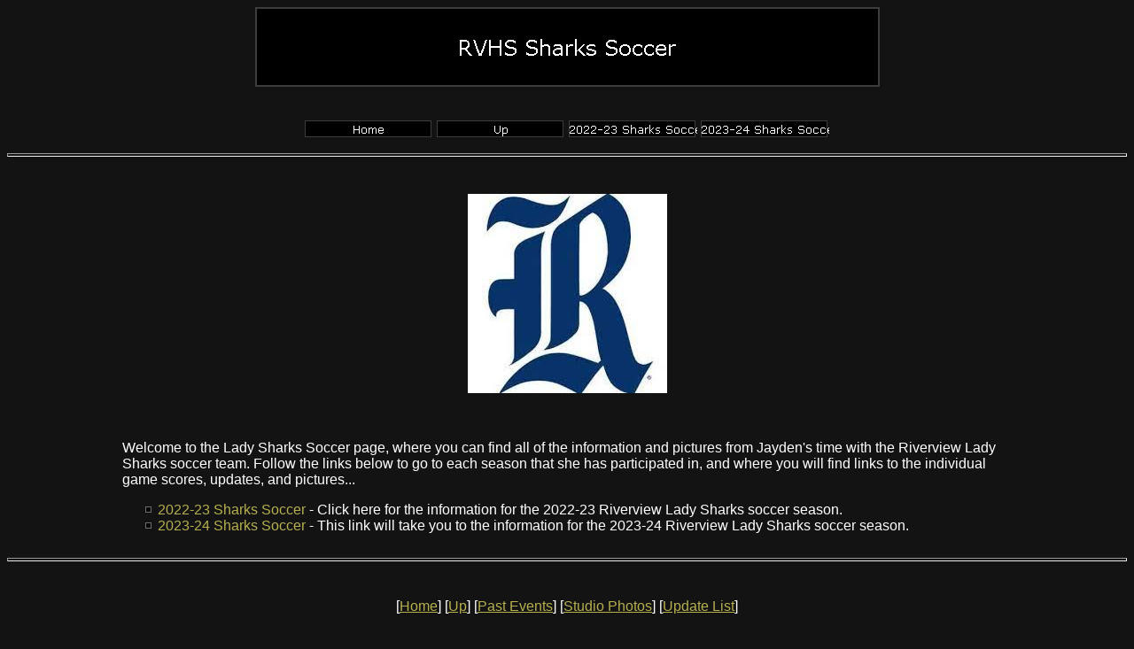

--- FILE ---
content_type: text/html
request_url: http://rodandtara.com/2023/2023_4-jayden_sharkssoccer.htm
body_size: 2128
content:
<html>

<head>
<meta http-equiv="Content-Type" content="text/html; charset=windows-1252">
<title>RVHS Sharks Soccer</title>
<meta name="GENERATOR" content="Microsoft FrontPage 6.0">
<meta name="ProgId" content="FrontPage.Editor.Document">
<!--mstheme--><link rel="stylesheet" type="text/css" href="../_themes/slate-plain/slat1011.css"><meta name="Microsoft Theme" content="slate-plain 1011, default">
<meta name="Microsoft Border" content="tb, default">
</head>

<body><!--msnavigation--><table border="0" cellpadding="0" cellspacing="0" width="100%"><tr><td>

<p align="center"><font size="6"><strong>
<img src="_derived/2023_4-jayden_sharkssoccer.htm_cmp_slate-plain010_bnr.gif" width="705" height="90" border="0" alt="RVHS Sharks Soccer"></strong>
</font><br>
&nbsp;</p>
<p align="center">
<script language="JavaScript"><!--
MSFPhover = 
  (((navigator.appName == "Netscape") && 
  (parseInt(navigator.appVersion) >= 3 )) || 
  ((navigator.appName == "Microsoft Internet Explorer") && 
  (parseInt(navigator.appVersion) >= 4 ))); 
function MSFPpreload(img) 
{
  var a=new Image(); a.src=img; return a; 
}
// --></script><script language="JavaScript"><!--
if(MSFPhover) { MSFPnav1n=MSFPpreload("../_derived/home_cmp_slate-plain010_hbtn.gif"); MSFPnav1h=MSFPpreload("../_derived/home_cmp_slate-plain010_hbtn_a.gif"); }
// --></script><a href="../index.html" language="JavaScript" onmouseover="if(MSFPhover) document['MSFPnav1'].src=MSFPnav1h.src" onmouseout="if(MSFPhover) document['MSFPnav1'].src=MSFPnav1n.src"><img src="../_derived/home_cmp_slate-plain010_hbtn.gif" width="145" height="21" border="0" alt="Home" align="middle" name="MSFPnav1"></a> <script language="JavaScript"><!--
if(MSFPhover) { MSFPnav2n=MSFPpreload("../_derived/up_cmp_slate-plain010_hbtn.gif"); MSFPnav2h=MSFPpreload("../_derived/up_cmp_slate-plain010_hbtn_a.gif"); }
// --></script><a href="2023_4-jayden.htm" language="JavaScript" onmouseover="if(MSFPhover) document['MSFPnav2'].src=MSFPnav2h.src" onmouseout="if(MSFPhover) document['MSFPnav2'].src=MSFPnav2n.src"><img src="../_derived/up_cmp_slate-plain010_hbtn.gif" width="145" height="21" border="0" alt="Up" align="middle" name="MSFPnav2"></a> <script language="JavaScript"><!--
if(MSFPhover) { MSFPnav3n=MSFPpreload("_derived/2023_4-jayden_sharkssoccer_2022-23.htm_cmp_slate-plain010_hbtn.gif"); MSFPnav3h=MSFPpreload("_derived/2023_4-jayden_sharkssoccer_2022-23.htm_cmp_slate-plain010_hbtn_a.gif"); }
// --></script><a href="2023_4-jayden_sharkssoccer_2022-23.htm" language="JavaScript" onmouseover="if(MSFPhover) document['MSFPnav3'].src=MSFPnav3h.src" onmouseout="if(MSFPhover) document['MSFPnav3'].src=MSFPnav3n.src"><img src="_derived/2023_4-jayden_sharkssoccer_2022-23.htm_cmp_slate-plain010_hbtn.gif" width="145" height="21" border="0" alt="2022-23 Sharks Soccer" align="middle" name="MSFPnav3"></a> <script language="JavaScript"><!--
if(MSFPhover) { MSFPnav4n=MSFPpreload("_derived/2023_4-jayden_sharkssoccer_2023-24.htm_cmp_slate-plain010_hbtn.gif"); MSFPnav4h=MSFPpreload("_derived/2023_4-jayden_sharkssoccer_2023-24.htm_cmp_slate-plain010_hbtn_a.gif"); }
// --></script><a href="2023_4-jayden_sharkssoccer_2023-24.htm" language="JavaScript" onmouseover="if(MSFPhover) document['MSFPnav4'].src=MSFPnav4h.src" onmouseout="if(MSFPhover) document['MSFPnav4'].src=MSFPnav4n.src"><img src="_derived/2023_4-jayden_sharkssoccer_2023-24.htm_cmp_slate-plain010_hbtn.gif" width="145" height="21" border="0" alt="2023-24 Sharks Soccer" align="middle" name="MSFPnav4"></a></p>
<hr>

</td></tr><!--msnavigation--></table><!--msnavigation--><table dir="ltr" border="0" cellpadding="0" cellspacing="0" width="100%"><tr><!--msnavigation--><td valign="top">
<p>&nbsp;</p>
<div align="center">
	<img border="0" src="../images/2022/4-Jayden/RVHS%20Sharks%20Soccer/Logos/Riverview%20R%20Logo.jpg" width="225" height="225"><p>&nbsp;</p>
	<table border="0" width="80%">
		<tr>
			<td>Welcome to the Lady Sharks Soccer page, where you can find all 
			of the information and pictures from Jayden's time with the 
			Riverview Lady Sharks soccer team. Follow the links below to go to 
			each season that she has participated in, and where you will find 
			links to the individual game scores, updates, and pictures...<ul>
	<li>
	<span style="text-decoration: none">
	<a style="text-decoration: none" href="2023_4-jayden_sharkssoccer_2022-23.htm">2022-23 Sharks Soccer</a> - 
	Click here for the information for the 2022-23 Riverview Lady Sharks soccer 
	season</span>.</li>
	<li>
	<span style="text-decoration: none">
	<a style="text-decoration: none" href="2023_4-jayden_sharkssoccer_2023-24.htm">2023-24 Sharks Soccer</a> - 
	</span>This link will take you to the information for the 2023-24
	<span style="text-decoration: none">
	Riverview Lady Sharks soccer season</span>.</li>

</ul>

			</td>
		</tr>
		</table>
	</div>

<!--msnavigation--></td></tr><!--msnavigation--></table><!--msnavigation--><table border="0" cellpadding="0" cellspacing="0" width="100%"><tr><td>

<hr>
<div align="center">
	<center>&nbsp;<p>
	<nobr>[<A HREF="../index.html" TARGET="" STYLE="{text-decoration: none;}">Home</A>]</nobr>&nbsp;<nobr>[<A HREF="2023_4-jayden.htm" TARGET="" STYLE="{text-decoration: none;}">Up</A>]</nobr>&nbsp;<nobr>[<A HREF="../pastevents.htm" TARGET="" STYLE="{text-decoration: none;}">Past&nbsp;Events</A>]</nobr>&nbsp;<nobr>[<A HREF="../School-Studio/school-studio.htm" TARGET="" STYLE="{text-decoration: none;}">Studio&nbsp;Photos</A>]</nobr>&nbsp;<nobr>[<A HREF="../Blogs_Updates/updatelist.htm" TARGET="" STYLE="{text-decoration: none;}">Update&nbsp;List</A>]</nobr></p>
	<p>&nbsp;</p>
	<div align="center">
		<table border="0" width="450">
			<tr>
				<td>
				<p align="center">
				<img border="0" src="../images/1-Website%20Basic%20GIFs/4DK%20Logo.jpg" width="408" height="357"></td>
			</tr>
			<tr>
				<td>
				<p align="center"><font size="1">© Copyright 1999-2026 by 
				RodneyPeters.com. All Rights Reserved.<br>
				No portion of this site may be redistributed in any form via any 
				medium.</font></td>
			</tr>
		</table>
	</div>
	</center></div>
<p align="center">&nbsp;</p>

</td></tr><!--msnavigation--></table></body>

</html>
